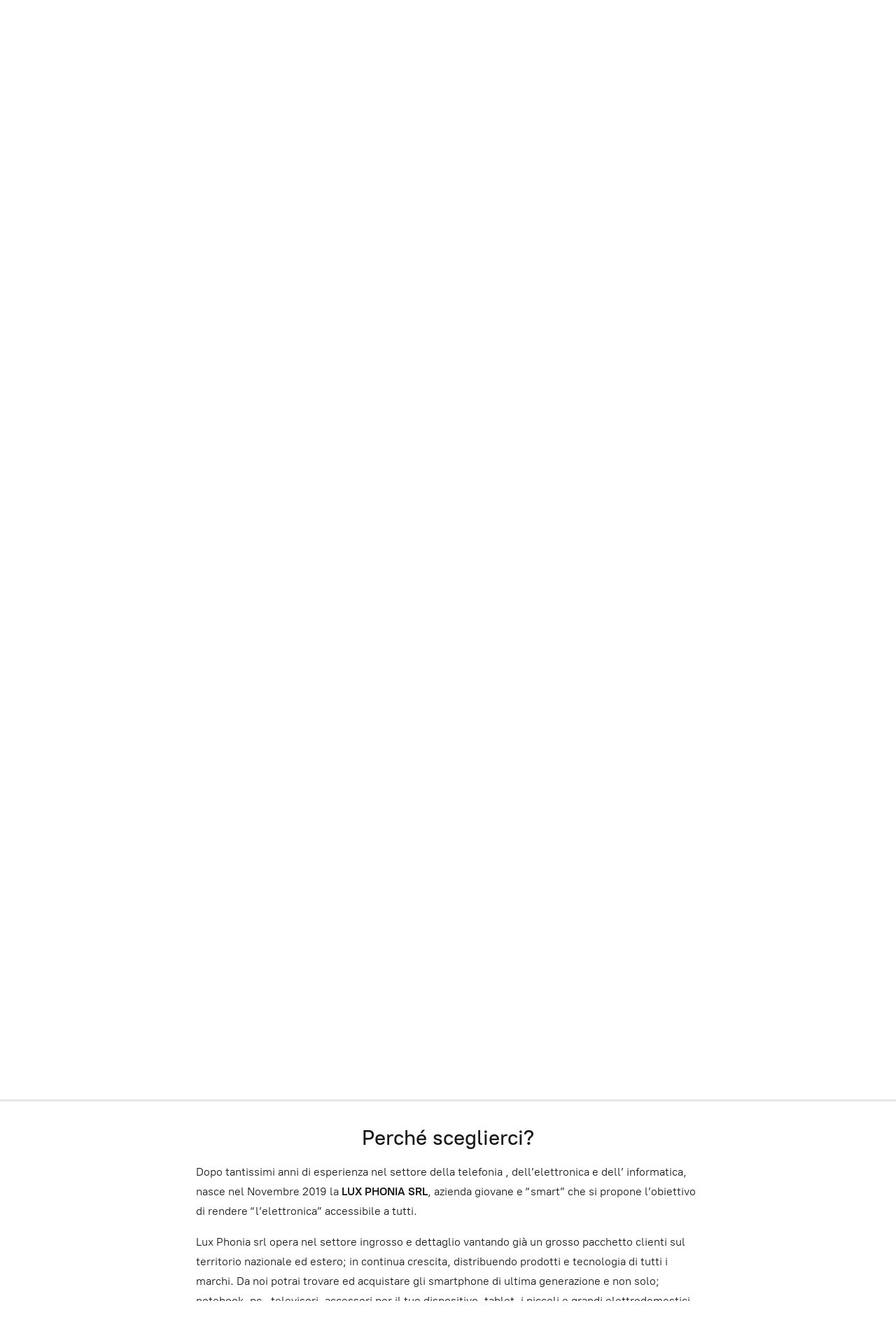

--- FILE ---
content_type: application/javascript;charset=utf-8
request_url: https://app.ecwid.com/categories.js?ownerid=87599435&jsonp=menu.fill
body_size: 2520
content:
menu.fill([{"id":171067532,"name":"APPLE","nameForUrl":"APPLE","link":"#!/APPLE/c/171067532","slug":"apple","dataLevel":1,"sub":null},{"id":171067771,"name":"SAMSUNG","nameForUrl":"SAMSUNG","link":"#!/SAMSUNG/c/171067771","slug":"samsung","dataLevel":1,"sub":null},{"id":171067772,"name":"XIAOMI","nameForUrl":"XIAOMI","link":"#!/XIAOMI/c/171067772","slug":"xiaomi","dataLevel":1,"sub":null},{"id":173044591,"name":"ALCATEL","nameForUrl":"ALCATEL","link":"#!/ALCATEL/c/173044591","slug":"alcatel","dataLevel":1,"sub":null},{"id":173044140,"name":"ALL STAR","nameForUrl":"ALL STAR","link":"#!/ALL-STAR/c/173044140","slug":"all-star","dataLevel":1,"sub":null},{"id":173045863,"name":"AMAZFIT","nameForUrl":"AMAZFIT","link":"#!/AMAZFIT/c/173045863","slug":"amazfit","dataLevel":1,"sub":null},{"id":173045864,"name":"AMAZON","nameForUrl":"AMAZON","link":"#!/AMAZON/c/173045864","slug":"amazon","dataLevel":1,"sub":null},{"id":173052330,"name":"ARIETE","nameForUrl":"ARIETE","link":"#!/ARIETE/c/173052330","slug":"ariete","dataLevel":1,"sub":null},{"id":173045865,"name":"BRAUN","nameForUrl":"BRAUN","link":"#!/BRAUN/c/173045865","slug":"braun","dataLevel":1,"sub":null},{"id":173044141,"name":"BRONDI","nameForUrl":"BRONDI","link":"#!/BRONDI/c/173044141","slug":"brondi","dataLevel":1,"sub":null},{"id":173074319,"name":"HOCO","nameForUrl":"HOCO","link":"#!/HOCO/c/173074319","slug":"hoco","dataLevel":1,"sub":null},{"id":173077081,"name":"SONY PLAYSTATION","nameForUrl":"SONY PLAYSTATION","link":"#!/SONY-PLAYSTATION/c/173077081","slug":"sony-playstation","dataLevel":1,"sub":null},{"id":173102040,"name":"PHILIPS","nameForUrl":"PHILIPS","link":"#!/PHILIPS/c/173102040","slug":"philips","dataLevel":1,"sub":null},{"id":173102041,"name":"OPPO","nameForUrl":"OPPO","link":"#!/OPPO/c/173102041","slug":"oppo","dataLevel":1,"sub":null},{"id":173098341,"name":"YANKEE CANDLE","nameForUrl":"YANKEE CANDLE","link":"#!/YANKEE-CANDLE/c/173098341","slug":"yankee-candle","dataLevel":1,"sub":null},{"id":173102044,"name":"REALME","nameForUrl":"REALME","link":"#!/REALME/c/173102044","slug":"realme","dataLevel":1,"sub":null},{"id":173096488,"name":"DENVER","nameForUrl":"DENVER","link":"#!/DENVER/c/173096488","slug":"denver","dataLevel":1,"sub":null},{"id":173116272,"name":"PANASONIC","nameForUrl":"PANASONIC","link":"#!/PANASONIC/c/173116272","slug":"panasonic","dataLevel":1,"sub":null},{"id":173115288,"name":"GIGASET","nameForUrl":"GIGASET","link":"#!/GIGASET/c/173115288","slug":"gigaset","dataLevel":1,"sub":null},{"id":173118260,"name":"EXQUISITE GAMING","nameForUrl":"EXQUISITE GAMING","link":"#!/EXQUISITE-GAMING/c/173118260","slug":"exquisite-gaming","dataLevel":1,"sub":null},{"id":173102244,"name":"EASYTECH","nameForUrl":"EASYTECH","link":"#!/EASYTECH/c/173102244","slug":"easytech","dataLevel":1,"sub":null},{"id":173118261,"name":"FENNER","nameForUrl":"FENNER","link":"#!/FENNER/c/173118261","slug":"fenner","dataLevel":1,"sub":null},{"id":173116273,"name":"GIRMI","nameForUrl":"GIRMI","link":"#!/GIRMI/c/173116273","slug":"girmi","dataLevel":1,"sub":null},{"id":173115291,"name":"SEAGATE","nameForUrl":"SEAGATE","link":"#!/SEAGATE/c/173115291","slug":"seagate","dataLevel":1,"sub":null},{"id":173116276,"name":"HONOR","nameForUrl":"HONOR","link":"#!/HONOR/c/173116276","slug":"honor","dataLevel":1,"sub":null},{"id":173119753,"name":"JBL","nameForUrl":"JBL","link":"#!/JBL/c/173119753","slug":"jbl","dataLevel":1,"sub":null},{"id":173118270,"name":"KRUPS","nameForUrl":"KRUPS","link":"#!/KRUPS/c/173118270","slug":"krups","dataLevel":1,"sub":null},{"id":173115294,"name":"LENOVO","nameForUrl":"LENOVO","link":"#!/LENOVO/c/173115294","slug":"lenovo","dataLevel":1,"sub":null},{"id":173119754,"name":"MAJESTIC","nameForUrl":"MAJESTIC","link":"#!/MAJESTIC/c/173119754","slug":"majestic","dataLevel":1,"sub":null},{"id":173118272,"name":"MICROSOFT","nameForUrl":"MICROSOFT","link":"#!/MICROSOFT/c/173118272","slug":"microsoft","dataLevel":1,"sub":null},{"id":173140007,"name":"HP","nameForUrl":"HP","link":"#!/HP/c/173140007","slug":"hp","dataLevel":1,"sub":null},{"id":173140037,"name":"I-ZAP","nameForUrl":"I-ZAP","link":"#!/I-ZAP/c/173140037","slug":"i-zap","dataLevel":1,"sub":null},{"id":173139284,"name":"INNO HIT","nameForUrl":"INNO HIT","link":"#!/INNO-HIT/c/173139284","slug":"inno-hit","dataLevel":1,"sub":null},{"id":173155532,"name":"EKO","nameForUrl":"EKO","link":"#!/EKO/c/173155532","slug":"eko","dataLevel":1,"sub":null},{"id":173175774,"name":"MOTOROLA","nameForUrl":"MOTOROLA","link":"#!/MOTOROLA/c/173175774","slug":"motorola","dataLevel":1,"sub":null},{"id":173232603,"name":"LOGITECH","nameForUrl":"LOGITECH","link":"#!/LOGITECH/c/173232603","slug":"logitech","dataLevel":1,"sub":null},{"id":173232095,"name":"TP-LINK","nameForUrl":"TP-LINK","link":"#!/TP-LINK/c/173232095","slug":"tp-link","dataLevel":1,"sub":null},{"id":173322006,"name":"LG","nameForUrl":"LG","link":"#!/LG/c/173322006","slug":"lg","dataLevel":1,"sub":null},{"id":173469054,"name":"EA SPORTS","nameForUrl":"EA SPORTS","link":"#!/EA-SPORTS/c/173469054","slug":"ea-sports","dataLevel":1,"sub":null},{"id":173865255,"name":"MEDION","nameForUrl":"MEDION","link":"#!/MEDION/c/173865255","slug":"medion","dataLevel":1,"sub":null},{"id":173865258,"name":"ASUS","nameForUrl":"ASUS","link":"#!/ASUS/c/173865258","slug":"asus","dataLevel":1,"sub":null},{"id":174094164,"name":"IMIKI","nameForUrl":"IMIKI","link":"#!/IMIKI/c/174094164","slug":"imiki","dataLevel":1,"sub":null},{"id":174094173,"name":"BRAVO","nameForUrl":"BRAVO","link":"#!/BRAVO/c/174094173","slug":"bravo","dataLevel":1,"sub":null},{"id":174203420,"name":"ACTIVISION","nameForUrl":"ACTIVISION","link":"#!/ACTIVISION/c/174203420","slug":"activision","dataLevel":1,"sub":null},{"id":174205747,"name":"NINTENDO","nameForUrl":"NINTENDO","link":"#!/NINTENDO/c/174205747","slug":"nintendo","dataLevel":1,"sub":null},{"id":174697789,"name":"TCL","nameForUrl":"TCL","link":"#!/TCL/c/174697789","slug":"tcl","dataLevel":1,"sub":null},{"id":175000561,"name":"FUNKO POP","nameForUrl":"FUNKO POP","link":"#!/FUNKO-POP/c/175000561","slug":"funko-pop","dataLevel":1,"sub":null},{"id":175384617,"name":"POKEMON CARTE","nameForUrl":"POKEMON CARTE","link":"#!/POKEMON-CARTE/c/175384617","slug":"pokemon-carte","dataLevel":1,"sub":null},{"id":175522517,"name":"THRUSTMASTER","nameForUrl":"THRUSTMASTER","link":"#!/THRUSTMASTER/c/175522517","slug":"thrustmaster","dataLevel":1,"sub":null},{"id":176461236,"name":"GFERRARI","nameForUrl":"GFERRARI","link":"#!/GFERRARI/c/176461236","slug":"gferrari","dataLevel":1,"sub":null},{"id":176459497,"name":"CELLY","nameForUrl":"CELLY","link":"#!/CELLY/c/176459497","slug":"celly","dataLevel":1,"sub":null},{"id":176476268,"name":"TRUST","nameForUrl":"TRUST","link":"#!/TRUST/c/176476268","slug":"trust","dataLevel":1,"sub":null},{"id":176743022,"name":"KINGSTON","nameForUrl":"KINGSTON","link":"#!/KINGSTON/c/176743022","slug":"kingston","dataLevel":1,"sub":null},{"id":176743511,"name":"NOKIA","nameForUrl":"NOKIA","link":"#!/NOKIA/c/176743511","slug":"nokia","dataLevel":1,"sub":null},{"id":176742299,"name":"IMETEC","nameForUrl":"IMETEC","link":"#!/IMETEC/c/176742299","slug":"imetec","dataLevel":1,"sub":null},{"id":177079379,"name":"MINIX","nameForUrl":"MINIX","link":"#!/MINIX/c/177079379","slug":"minix","dataLevel":1,"sub":null},{"id":177079380,"name":"Q.bell","nameForUrl":"Q.bell","link":"#!/Q-bell/c/177079380","slug":"q-bell","dataLevel":1,"sub":null},{"id":177079565,"name":"CARD COLLEZIONE","nameForUrl":"CARD COLLEZIONE","link":"#!/CARD-COLLEZIONE/c/177079565","slug":"card-collezione","dataLevel":1,"sub":null},{"id":177163917,"name":"GERMANICA","nameForUrl":"GERMANICA","link":"#!/GERMANICA/c/177163917","slug":"germanica","dataLevel":1,"sub":null},{"id":177163920,"name":"ROVI","nameForUrl":"ROVI","link":"#!/ROVI/c/177163920","slug":"rovi","dataLevel":1,"sub":null},{"id":177308752,"name":"BEGHELLI","nameForUrl":"BEGHELLI","link":"#!/BEGHELLI/c/177308752","slug":"beghelli","dataLevel":1,"sub":null},{"id":178752096,"name":"ACER","nameForUrl":"ACER","link":"#!/ACER/c/178752096","slug":"acer","dataLevel":1,"sub":null},{"id":179027769,"name":"LEGO","nameForUrl":"LEGO","link":"#!/LEGO/c/179027769","slug":"lego","dataLevel":1,"sub":null},{"id":179144758,"name":"ACTION FIGURE","nameForUrl":"ACTION FIGURE","link":"#!/ACTION-FIGURE/c/179144758","slug":"action-figure","dataLevel":1,"sub":null},{"id":181392137,"name":"TECHMADE","nameForUrl":"TECHMADE","link":"#!/TECHMADE/c/181392137","slug":"techmade","dataLevel":1,"sub":null},{"id":182781518,"name":"SABA","nameForUrl":"SABA","link":"#!/SABA/c/182781518","slug":"saba","dataLevel":1,"sub":null},{"id":183104796,"name":"TOSHIBA","nameForUrl":"TOSHIBA","link":"#!/TOSHIBA/c/183104796","slug":"toshiba","dataLevel":1,"sub":null},{"id":185315254,"name":"SINGER","nameForUrl":"SINGER","link":"#!/SINGER/c/185315254","slug":"singer","dataLevel":1,"sub":null},{"id":188797524,"name":"NGS","nameForUrl":"NGS","link":"#!/NGS/c/188797524","slug":"ngs","dataLevel":1,"sub":null},{"id":188796278,"name":"BEKO","nameForUrl":"BEKO","link":"#!/BEKO/c/188796278","slug":"beko","dataLevel":1,"sub":null},{"id":188797529,"name":"ENABOT","nameForUrl":"ENABOT","link":"#!/ENABOT/c/188797529","slug":"enabot","dataLevel":1,"sub":null},{"id":189031844,"name":"DYSON","nameForUrl":"DYSON","link":"#!/DYSON/c/189031844","slug":"dyson","dataLevel":1,"sub":null},{"id":189084300,"name":"ARRANCO","nameForUrl":"ARRANCO","link":"#!/ARRANCO/c/189084300","slug":"arranco","dataLevel":1,"sub":null},{"id":189084304,"name":"LEOVIN","nameForUrl":"LEOVIN","link":"#!/LEOVIN/c/189084304","slug":"leovin","dataLevel":1,"sub":null},{"id":189486116,"name":"MEIZU","nameForUrl":"MEIZU","link":"#!/MEIZU/c/189486116","slug":"meizu","dataLevel":1,"sub":null},{"id":189468190,"name":"ZTE","nameForUrl":"ZTE","link":"#!/ZTE/c/189468190","slug":"zte","dataLevel":1,"sub":null},{"id":190184825,"name":"GOOGLE","nameForUrl":"GOOGLE","link":"#!/GOOGLE/c/190184825","slug":"google","dataLevel":1,"sub":null},{"id":190599751,"name":"UNITED","nameForUrl":"UNITED","link":"#!/UNITED/c/190599751","slug":"united","dataLevel":1,"sub":null},{"id":190978027,"name":"NILOX","nameForUrl":"NILOX","link":"#!/NILOX/c/190978027","slug":"nilox","dataLevel":1,"sub":null}]);
